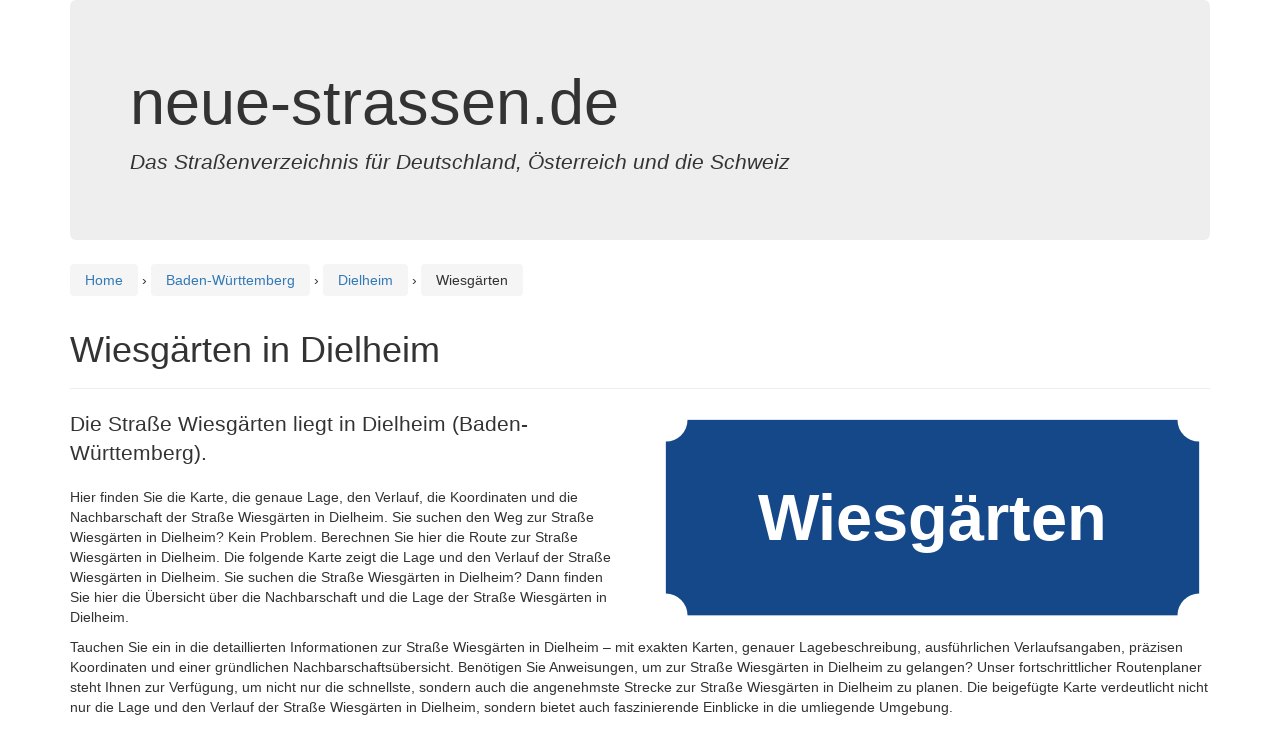

--- FILE ---
content_type: text/html; charset=utf-8
request_url: https://www.google.com/recaptcha/api2/aframe
body_size: 268
content:
<!DOCTYPE HTML><html><head><meta http-equiv="content-type" content="text/html; charset=UTF-8"></head><body><script nonce="kKADLQuc5zlQ__ofhn8PzQ">/** Anti-fraud and anti-abuse applications only. See google.com/recaptcha */ try{var clients={'sodar':'https://pagead2.googlesyndication.com/pagead/sodar?'};window.addEventListener("message",function(a){try{if(a.source===window.parent){var b=JSON.parse(a.data);var c=clients[b['id']];if(c){var d=document.createElement('img');d.src=c+b['params']+'&rc='+(localStorage.getItem("rc::a")?sessionStorage.getItem("rc::b"):"");window.document.body.appendChild(d);sessionStorage.setItem("rc::e",parseInt(sessionStorage.getItem("rc::e")||0)+1);localStorage.setItem("rc::h",'1768927785209');}}}catch(b){}});window.parent.postMessage("_grecaptcha_ready", "*");}catch(b){}</script></body></html>

--- FILE ---
content_type: application/javascript; charset=utf-8
request_url: https://fundingchoicesmessages.google.com/f/AGSKWxXDSw1nTaw3D2ie9YrKrKrnhvbXVEigMQepzQ1fTI5Muyv4jq1XqVLasdWuTdmUU4dsYpXCHpHI44s9A_8jV0rRRDzIsFfkBt6GuPZ_M25QaBN8MJux_ANqtqCGCDgkmdVvJVK0mF1SP6SUGWj5PuHyCCC_-O8mBXFr2x7ZF_wQuThlmZDOA8LaBcyg/_/ads/leaderboard._gads_top.-ad-switcher./virtuagirl./468_60_
body_size: -1290
content:
window['1b28e18f-15be-461b-b986-03b7ddc65c96'] = true;

--- FILE ---
content_type: image/svg+xml
request_url: https://www.neue-strassen.de/schild.php?streetname=Wiesg%C3%A4rten
body_size: 601
content:
<?xml version="1.0" encoding="utf-8"?>

<svg xmlns="http://www.w3.org/2000/svg" xmlns:xlink="http://www.w3.org/1999/xlink" viewBox="0 0 256 100">
<style>
    .heavy {
      font: bold 30px sans-serif;
	  alignment-baseline: central;
    }

  </style>
	
		<rect x="5" y="5" width="246" height="90" fill="#154889"/>
		<text x="128" y="50" class="heavy" fill="white" text-anchor="middle" style="alignment-baseline: central">Wiesgärten</text>
		<circle cx="5" cy="5" r="10" fill="white"/>
		<circle cx="251" cy="5" r="10" fill="white"/>
		<circle cx="5" cy="95" r="10" fill="white"/>
		<circle cx="251" cy="95" r="10" fill="white"/>
		</svg>